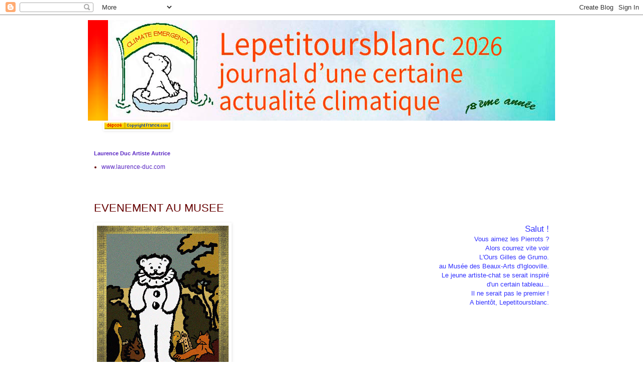

--- FILE ---
content_type: text/html; charset=UTF-8
request_url: http://www.lepetitoursblanc.com/2009/02/evenement-au-musee.html
body_size: 10902
content:
<!DOCTYPE html>
<html class='v2' dir='ltr' lang='fr'>
<head>
<link href='https://www.blogger.com/static/v1/widgets/335934321-css_bundle_v2.css' rel='stylesheet' type='text/css'/>
<meta content='width=1100' name='viewport'/>
<meta content='text/html; charset=UTF-8' http-equiv='Content-Type'/>
<meta content='blogger' name='generator'/>
<link href='http://www.lepetitoursblanc.com/favicon.ico' rel='icon' type='image/x-icon'/>
<link href='http://www.lepetitoursblanc.com/2009/02/evenement-au-musee.html' rel='canonical'/>
<link rel="alternate" type="application/atom+xml" title="lepetitoursblanc - Atom" href="http://www.lepetitoursblanc.com/feeds/posts/default" />
<link rel="alternate" type="application/rss+xml" title="lepetitoursblanc - RSS" href="http://www.lepetitoursblanc.com/feeds/posts/default?alt=rss" />
<link rel="service.post" type="application/atom+xml" title="lepetitoursblanc - Atom" href="https://www.blogger.com/feeds/6244303629828820898/posts/default" />

<link rel="alternate" type="application/atom+xml" title="lepetitoursblanc - Atom" href="http://www.lepetitoursblanc.com/feeds/4425883476542785213/comments/default" />
<!--Can't find substitution for tag [blog.ieCssRetrofitLinks]-->
<link href='https://blogger.googleusercontent.com/img/b/R29vZ2xl/AVvXsEjPkoP5vHdUM5X-pdK7rZLvELKbsVEUsnQUplEprUGWztyFw2u7QTWX-OwA07dSsd3ZdzGkX-MikvBH1273QMTE-naGH0YRLbCXTH4iOskvuwzixbFy8Ql_SBZgbp5x8qvl1AKpiOsuhyw/s320/MUSEE+EVENEMENT+BAT.jpg' rel='image_src'/>
<meta content='http://www.lepetitoursblanc.com/2009/02/evenement-au-musee.html' property='og:url'/>
<meta content='EVENEMENT AU MUSEE' property='og:title'/>
<meta content='Lepetitoursblanc, blog sur le changement climatique, l&#39;air du temps, la création artistique, le graphisme, la performance, l&#39;humour, la tendresse.' property='og:description'/>
<meta content='https://blogger.googleusercontent.com/img/b/R29vZ2xl/AVvXsEjPkoP5vHdUM5X-pdK7rZLvELKbsVEUsnQUplEprUGWztyFw2u7QTWX-OwA07dSsd3ZdzGkX-MikvBH1273QMTE-naGH0YRLbCXTH4iOskvuwzixbFy8Ql_SBZgbp5x8qvl1AKpiOsuhyw/w1200-h630-p-k-no-nu/MUSEE+EVENEMENT+BAT.jpg' property='og:image'/>
<title>lepetitoursblanc: EVENEMENT AU MUSEE</title>
<style id='page-skin-1' type='text/css'><!--
/*
-----------------------------------------------
Blogger Template Style
Name:     Simple
Designer: Blogger
URL:      www.blogger.com
----------------------------------------------- */
/* Content
----------------------------------------------- */
body {
font: normal normal 12px 'Trebuchet MS', Trebuchet, Verdana, sans-serif;
color: #660000;
background: #ffffff none repeat scroll top left;
padding: 0 0 0 0;
}
html body .region-inner {
min-width: 0;
max-width: 100%;
width: auto;
}
h2 {
font-size: 22px;
}
a:link {
text-decoration:none;
color: #5a27c3;
}
a:visited {
text-decoration:none;
color: #5a27c3;
}
a:hover {
text-decoration:underline;
color: #5a27c3;
}
.body-fauxcolumn-outer .fauxcolumn-inner {
background: transparent none repeat scroll top left;
_background-image: none;
}
.body-fauxcolumn-outer .cap-top {
position: absolute;
z-index: 1;
height: 400px;
width: 100%;
}
.body-fauxcolumn-outer .cap-top .cap-left {
width: 100%;
background: transparent none repeat-x scroll top left;
_background-image: none;
}
.content-outer {
-moz-box-shadow: 0 0 0 rgba(0, 0, 0, .15);
-webkit-box-shadow: 0 0 0 rgba(0, 0, 0, .15);
-goog-ms-box-shadow: 0 0 0 #333333;
box-shadow: 0 0 0 rgba(0, 0, 0, .15);
margin-bottom: 1px;
}
.content-inner {
padding: 10px 40px;
}
.content-inner {
background-color: #ffffff;
}
/* Header
----------------------------------------------- */
.header-outer {
background: #ffffff none repeat-x scroll 0 -400px;
_background-image: none;
}
.Header h1 {
font: normal normal 40px 'Trebuchet MS',Trebuchet,Verdana,sans-serif;
color: #000000;
text-shadow: 0 0 0 rgba(0, 0, 0, .2);
}
.Header h1 a {
color: #000000;
}
.Header .description {
font-size: 18px;
color: #000000;
}
.header-inner .Header .titlewrapper {
padding: 22px 0;
}
.header-inner .Header .descriptionwrapper {
padding: 0 0;
}
/* Tabs
----------------------------------------------- */
.tabs-inner .section:first-child {
border-top: 0 solid #ffffff;
}
.tabs-inner .section:first-child ul {
margin-top: -1px;
border-top: 1px solid #ffffff;
border-left: 1px solid #ffffff;
border-right: 1px solid #ffffff;
}
.tabs-inner .widget ul {
background: #ffffff none repeat-x scroll 0 -800px;
_background-image: none;
border-bottom: 1px solid #ffffff;
margin-top: 0;
margin-left: -30px;
margin-right: -30px;
}
.tabs-inner .widget li a {
display: inline-block;
padding: .6em 1em;
font: normal normal 12px Arial, Tahoma, Helvetica, FreeSans, sans-serif;
color: #5a27c3;
border-left: 1px solid #ffffff;
border-right: 1px solid #ffffff;
}
.tabs-inner .widget li:first-child a {
border-left: none;
}
.tabs-inner .widget li.selected a, .tabs-inner .widget li a:hover {
color: #5a27c3;
background-color: #eeeeee;
text-decoration: none;
}
/* Columns
----------------------------------------------- */
.main-outer {
border-top: 0 solid #ffffff;
}
.fauxcolumn-left-outer .fauxcolumn-inner {
border-right: 1px solid #ffffff;
}
.fauxcolumn-right-outer .fauxcolumn-inner {
border-left: 1px solid #ffffff;
}
/* Headings
----------------------------------------------- */
div.widget > h2,
div.widget h2.title {
margin: 0 0 1em 0;
font: normal bold 11px 'Trebuchet MS',Trebuchet,Verdana,sans-serif;
color: #5a27c3;
}
/* Widgets
----------------------------------------------- */
.widget .zippy {
color: #ffffff;
text-shadow: 2px 2px 1px rgba(0, 0, 0, .1);
}
.widget .popular-posts ul {
list-style: none;
}
/* Posts
----------------------------------------------- */
h2.date-header {
font: normal bold 11px Arial, Tahoma, Helvetica, FreeSans, sans-serif;
}
.date-header span {
background-color: #ffffff;
color: #ffffff;
padding: 0.4em;
letter-spacing: 3px;
margin: inherit;
}
.main-inner {
padding-top: 35px;
padding-bottom: 65px;
}
.main-inner .column-center-inner {
padding: 0 0;
}
.main-inner .column-center-inner .section {
margin: 0 1em;
}
.post {
margin: 0 0 45px 0;
}
h3.post-title, .comments h4 {
font: normal normal 22px 'Trebuchet MS',Trebuchet,Verdana,sans-serif;
margin: .75em 0 0;
}
.post-body {
font-size: 110%;
line-height: 1.4;
position: relative;
}
.post-body img, .post-body .tr-caption-container, .Profile img, .Image img,
.BlogList .item-thumbnail img {
padding: 2px;
background: #ffffff;
border: 1px solid #ffffff;
-moz-box-shadow: 1px 1px 5px rgba(0, 0, 0, .1);
-webkit-box-shadow: 1px 1px 5px rgba(0, 0, 0, .1);
box-shadow: 1px 1px 5px rgba(0, 0, 0, .1);
}
.post-body img, .post-body .tr-caption-container {
padding: 5px;
}
.post-body .tr-caption-container {
color: #660000;
}
.post-body .tr-caption-container img {
padding: 0;
background: transparent;
border: none;
-moz-box-shadow: 0 0 0 rgba(0, 0, 0, .1);
-webkit-box-shadow: 0 0 0 rgba(0, 0, 0, .1);
box-shadow: 0 0 0 rgba(0, 0, 0, .1);
}
.post-header {
margin: 0 0 1.5em;
line-height: 1.6;
font-size: 90%;
}
.post-footer {
margin: 20px -2px 0;
padding: 5px 10px;
color: #5a27c3;
background-color: #ffffff;
border-bottom: 1px solid #ffffff;
line-height: 1.6;
font-size: 90%;
}
#comments .comment-author {
padding-top: 1.5em;
border-top: 1px solid #ffffff;
background-position: 0 1.5em;
}
#comments .comment-author:first-child {
padding-top: 0;
border-top: none;
}
.avatar-image-container {
margin: .2em 0 0;
}
#comments .avatar-image-container img {
border: 1px solid #ffffff;
}
/* Comments
----------------------------------------------- */
.comments .comments-content .icon.blog-author {
background-repeat: no-repeat;
background-image: url([data-uri]);
}
.comments .comments-content .loadmore a {
border-top: 1px solid #ffffff;
border-bottom: 1px solid #ffffff;
}
.comments .comment-thread.inline-thread {
background-color: #ffffff;
}
.comments .continue {
border-top: 2px solid #ffffff;
}
/* Accents
---------------------------------------------- */
.section-columns td.columns-cell {
border-left: 1px solid #ffffff;
}
.blog-pager {
background: transparent url(http://www.blogblog.com/1kt/simple/paging_dot.png) repeat-x scroll top center;
}
.blog-pager-older-link, .home-link,
.blog-pager-newer-link {
background-color: #ffffff;
padding: 5px;
}
.footer-outer {
border-top: 1px dashed #bbbbbb;
}
/* Mobile
----------------------------------------------- */
body.mobile  {
background-size: auto;
}
.mobile .body-fauxcolumn-outer {
background: transparent none repeat scroll top left;
}
.mobile .body-fauxcolumn-outer .cap-top {
background-size: 100% auto;
}
.mobile .content-outer {
-webkit-box-shadow: 0 0 3px rgba(0, 0, 0, .15);
box-shadow: 0 0 3px rgba(0, 0, 0, .15);
}
.mobile .tabs-inner .widget ul {
margin-left: 0;
margin-right: 0;
}
.mobile .post {
margin: 0;
}
.mobile .main-inner .column-center-inner .section {
margin: 0;
}
.mobile .date-header span {
padding: 0.1em 10px;
margin: 0 -10px;
}
.mobile h3.post-title {
margin: 0;
}
.mobile .blog-pager {
background: transparent none no-repeat scroll top center;
}
.mobile .footer-outer {
border-top: none;
}
.mobile .main-inner, .mobile .footer-inner {
background-color: #ffffff;
}
.mobile-index-contents {
color: #660000;
}
.mobile-link-button {
background-color: #5a27c3;
}
.mobile-link-button a:link, .mobile-link-button a:visited {
color: #ffffff;
}
.mobile .tabs-inner .section:first-child {
border-top: none;
}
.mobile .tabs-inner .PageList .widget-content {
background-color: #eeeeee;
color: #5a27c3;
border-top: 1px solid #ffffff;
border-bottom: 1px solid #ffffff;
}
.mobile .tabs-inner .PageList .widget-content .pagelist-arrow {
border-left: 1px solid #ffffff;
}

--></style>
<style id='template-skin-1' type='text/css'><!--
body {
min-width: 1010px;
}
.content-outer, .content-fauxcolumn-outer, .region-inner {
min-width: 1010px;
max-width: 1010px;
_width: 1010px;
}
.main-inner .columns {
padding-left: 0px;
padding-right: 0px;
}
.main-inner .fauxcolumn-center-outer {
left: 0px;
right: 0px;
/* IE6 does not respect left and right together */
_width: expression(this.parentNode.offsetWidth -
parseInt("0px") -
parseInt("0px") + 'px');
}
.main-inner .fauxcolumn-left-outer {
width: 0px;
}
.main-inner .fauxcolumn-right-outer {
width: 0px;
}
.main-inner .column-left-outer {
width: 0px;
right: 100%;
margin-left: -0px;
}
.main-inner .column-right-outer {
width: 0px;
margin-right: -0px;
}
#layout {
min-width: 0;
}
#layout .content-outer {
min-width: 0;
width: 800px;
}
#layout .region-inner {
min-width: 0;
width: auto;
}
body#layout div.add_widget {
padding: 8px;
}
body#layout div.add_widget a {
margin-left: 32px;
}
--></style>
<link href='https://www.blogger.com/dyn-css/authorization.css?targetBlogID=6244303629828820898&amp;zx=6d72a51b-35f1-4a70-ae5b-8112fea20be8' media='none' onload='if(media!=&#39;all&#39;)media=&#39;all&#39;' rel='stylesheet'/><noscript><link href='https://www.blogger.com/dyn-css/authorization.css?targetBlogID=6244303629828820898&amp;zx=6d72a51b-35f1-4a70-ae5b-8112fea20be8' rel='stylesheet'/></noscript>
<meta name='google-adsense-platform-account' content='ca-host-pub-1556223355139109'/>
<meta name='google-adsense-platform-domain' content='blogspot.com'/>

</head>
<body class='loading variant-simplysimple'>
<div class='navbar section' id='navbar' name='Navbar'><div class='widget Navbar' data-version='1' id='Navbar1'><script type="text/javascript">
    function setAttributeOnload(object, attribute, val) {
      if(window.addEventListener) {
        window.addEventListener('load',
          function(){ object[attribute] = val; }, false);
      } else {
        window.attachEvent('onload', function(){ object[attribute] = val; });
      }
    }
  </script>
<div id="navbar-iframe-container"></div>
<script type="text/javascript" src="https://apis.google.com/js/platform.js"></script>
<script type="text/javascript">
      gapi.load("gapi.iframes:gapi.iframes.style.bubble", function() {
        if (gapi.iframes && gapi.iframes.getContext) {
          gapi.iframes.getContext().openChild({
              url: 'https://www.blogger.com/navbar/6244303629828820898?po\x3d4425883476542785213\x26origin\x3dhttp://www.lepetitoursblanc.com',
              where: document.getElementById("navbar-iframe-container"),
              id: "navbar-iframe"
          });
        }
      });
    </script><script type="text/javascript">
(function() {
var script = document.createElement('script');
script.type = 'text/javascript';
script.src = '//pagead2.googlesyndication.com/pagead/js/google_top_exp.js';
var head = document.getElementsByTagName('head')[0];
if (head) {
head.appendChild(script);
}})();
</script>
</div></div>
<div class='body-fauxcolumns'>
<div class='fauxcolumn-outer body-fauxcolumn-outer'>
<div class='cap-top'>
<div class='cap-left'></div>
<div class='cap-right'></div>
</div>
<div class='fauxborder-left'>
<div class='fauxborder-right'></div>
<div class='fauxcolumn-inner'>
</div>
</div>
<div class='cap-bottom'>
<div class='cap-left'></div>
<div class='cap-right'></div>
</div>
</div>
</div>
<div class='content'>
<div class='content-fauxcolumns'>
<div class='fauxcolumn-outer content-fauxcolumn-outer'>
<div class='cap-top'>
<div class='cap-left'></div>
<div class='cap-right'></div>
</div>
<div class='fauxborder-left'>
<div class='fauxborder-right'></div>
<div class='fauxcolumn-inner'>
</div>
</div>
<div class='cap-bottom'>
<div class='cap-left'></div>
<div class='cap-right'></div>
</div>
</div>
</div>
<div class='content-outer'>
<div class='content-cap-top cap-top'>
<div class='cap-left'></div>
<div class='cap-right'></div>
</div>
<div class='fauxborder-left content-fauxborder-left'>
<div class='fauxborder-right content-fauxborder-right'></div>
<div class='content-inner'>
<header>
<div class='header-outer'>
<div class='header-cap-top cap-top'>
<div class='cap-left'></div>
<div class='cap-right'></div>
</div>
<div class='fauxborder-left header-fauxborder-left'>
<div class='fauxborder-right header-fauxborder-right'></div>
<div class='region-inner header-inner'>
<div class='header section' id='header' name='En-tête'><div class='widget Header' data-version='1' id='Header1'>
<div id='header-inner'>
<a href='http://www.lepetitoursblanc.com/' style='display: block'>
<img alt='lepetitoursblanc' height='200px; ' id='Header1_headerimg' src='https://blogger.googleusercontent.com/img/a/AVvXsEhqyal-sBNYGaV5Eh3q_Cfr3Qaf73vwGRvhEkbHA-I92LRNpeOJyCcHPiV0LEwHvYOnmKxHyVhuJ7Vy6q4j30mb2EN7ij7vceOoj_ryqDUYNinMEuCFO1PmuKA-PNy6RPvJrZR1AMH6pWPbVW2S3d-cxbaGv4bgrT7RIqaNc7EbRr74bBCvotc2S1khwUiT=s977' style='display: block' width='977px; '/>
</a>
</div>
</div></div>
</div>
</div>
<div class='header-cap-bottom cap-bottom'>
<div class='cap-left'></div>
<div class='cap-right'></div>
</div>
</div>
</header>
<div class='tabs-outer'>
<div class='tabs-cap-top cap-top'>
<div class='cap-left'></div>
<div class='cap-right'></div>
</div>
<div class='fauxborder-left tabs-fauxborder-left'>
<div class='fauxborder-right tabs-fauxborder-right'></div>
<div class='region-inner tabs-inner'>
<div class='tabs section' id='crosscol' name='Toutes les colonnes'><div class='widget Image' data-version='1' id='Image4'>
<div class='widget-content'>
<a href='http://www.copyrightfrance.com/phtml/p_logo1.php'>
<img alt='' height='14' id='Image4_img' src='https://blogger.googleusercontent.com/img/b/R29vZ2xl/AVvXsEjl7y-VNl2xTiwBTF76OTXASvN1itKWtX3-IvlySTCZeP-A0g3h-yp_baKaXV7dJ2VpM1f_SWrFFVl4RhnlQacYPg66wEVj22QGjYsi69cVeVOVbx6RLpZbcFARYCqiM3zbpzcyWHc7-K8/s668/logsc15.gif' width='131'/>
</a>
<br/>
</div>
<div class='clear'></div>
</div></div>
<div class='tabs no-items section' id='crosscol-overflow' name='Cross-Column 2'></div>
</div>
</div>
<div class='tabs-cap-bottom cap-bottom'>
<div class='cap-left'></div>
<div class='cap-right'></div>
</div>
</div>
<div class='main-outer'>
<div class='main-cap-top cap-top'>
<div class='cap-left'></div>
<div class='cap-right'></div>
</div>
<div class='fauxborder-left main-fauxborder-left'>
<div class='fauxborder-right main-fauxborder-right'></div>
<div class='region-inner main-inner'>
<div class='columns fauxcolumns'>
<div class='fauxcolumn-outer fauxcolumn-center-outer'>
<div class='cap-top'>
<div class='cap-left'></div>
<div class='cap-right'></div>
</div>
<div class='fauxborder-left'>
<div class='fauxborder-right'></div>
<div class='fauxcolumn-inner'>
</div>
</div>
<div class='cap-bottom'>
<div class='cap-left'></div>
<div class='cap-right'></div>
</div>
</div>
<div class='fauxcolumn-outer fauxcolumn-left-outer'>
<div class='cap-top'>
<div class='cap-left'></div>
<div class='cap-right'></div>
</div>
<div class='fauxborder-left'>
<div class='fauxborder-right'></div>
<div class='fauxcolumn-inner'>
</div>
</div>
<div class='cap-bottom'>
<div class='cap-left'></div>
<div class='cap-right'></div>
</div>
</div>
<div class='fauxcolumn-outer fauxcolumn-right-outer'>
<div class='cap-top'>
<div class='cap-left'></div>
<div class='cap-right'></div>
</div>
<div class='fauxborder-left'>
<div class='fauxborder-right'></div>
<div class='fauxcolumn-inner'>
</div>
</div>
<div class='cap-bottom'>
<div class='cap-left'></div>
<div class='cap-right'></div>
</div>
</div>
<!-- corrects IE6 width calculation -->
<div class='columns-inner'>
<div class='column-center-outer'>
<div class='column-center-inner'>
<div class='main section' id='main' name='Principal'><div class='widget LinkList' data-version='1' id='LinkList1'>
<h2>Laurence Duc Artiste Autrice</h2>
<div class='widget-content'>
<ul>
<li><a href='http://www.laurence-duc.com'>www.laurence-duc.com</a></li>
</ul>
<div class='clear'></div>
</div>
</div><div class='widget Blog' data-version='1' id='Blog1'>
<div class='blog-posts hfeed'>

          <div class="date-outer">
        
<h2 class='date-header'><span>lundi 9 février 2009</span></h2>

          <div class="date-posts">
        
<div class='post-outer'>
<div class='post hentry uncustomized-post-template' itemprop='blogPost' itemscope='itemscope' itemtype='http://schema.org/BlogPosting'>
<meta content='https://blogger.googleusercontent.com/img/b/R29vZ2xl/AVvXsEjPkoP5vHdUM5X-pdK7rZLvELKbsVEUsnQUplEprUGWztyFw2u7QTWX-OwA07dSsd3ZdzGkX-MikvBH1273QMTE-naGH0YRLbCXTH4iOskvuwzixbFy8Ql_SBZgbp5x8qvl1AKpiOsuhyw/s320/MUSEE+EVENEMENT+BAT.jpg' itemprop='image_url'/>
<meta content='6244303629828820898' itemprop='blogId'/>
<meta content='4425883476542785213' itemprop='postId'/>
<a name='4425883476542785213'></a>
<h3 class='post-title entry-title' itemprop='name'>
EVENEMENT AU MUSEE
</h3>
<div class='post-header'>
<div class='post-header-line-1'></div>
</div>
<div class='post-body entry-content' id='post-body-4425883476542785213' itemprop='description articleBody'>
<a href="https://blogger.googleusercontent.com/img/b/R29vZ2xl/AVvXsEjPkoP5vHdUM5X-pdK7rZLvELKbsVEUsnQUplEprUGWztyFw2u7QTWX-OwA07dSsd3ZdzGkX-MikvBH1273QMTE-naGH0YRLbCXTH4iOskvuwzixbFy8Ql_SBZgbp5x8qvl1AKpiOsuhyw/s1600-h/MUSEE+EVENEMENT+BAT.jpg"><img alt="" border="0" id="BLOGGER_PHOTO_ID_5300923555086013586" src="https://blogger.googleusercontent.com/img/b/R29vZ2xl/AVvXsEjPkoP5vHdUM5X-pdK7rZLvELKbsVEUsnQUplEprUGWztyFw2u7QTWX-OwA07dSsd3ZdzGkX-MikvBH1273QMTE-naGH0YRLbCXTH4iOskvuwzixbFy8Ql_SBZgbp5x8qvl1AKpiOsuhyw/s320/MUSEE+EVENEMENT+BAT.jpg" style="FLOAT: left; MARGIN: 0px 10px 10px 0px; WIDTH: 262px; CURSOR: hand; HEIGHT: 320px" /></a>
<div align="right"><span style="font-size:130%;color:#3333ff;">Salut !</span></div>
<div align="right"><span style="color:#3333ff;"></span></div>
<div align="right"><span style="color:#3333ff;">Vous aimez les Pierrots ?</span></div>
<div align="right"><span style="color:#3333ff;">Alors courrez vite voir</span></div>
<div align="right"><span style="color:#3333ff;">L'Ours Gilles de Grumo.</span></div>
<div align="right"><span style="color:#3333ff;">au Musée des Beaux-Arts d'Iglooville.</span></div>
<div align="right"><span style="color:#3333ff;">Le jeune artiste-chat se serait inspiré</span></div>
<div align="right"><span style="color:#3333ff;">d'un certain tableau...</span></div>
<div align="right"><span style="color:#3333ff;"></span></div>
<div align="right"><span style="color:#3333ff;">Il ne serait pas le premier !</span></div>
<div align="right"><span style="color:#3333ff;"></span></div>
<div align="right"><span style="color:#3333ff;">A bientôt, Lepetitoursblanc.</span></div>
<div style='clear: both;'></div>
</div>
<div class='post-footer'>
<div class='post-footer-line post-footer-line-1'>
<span class='post-author vcard'>
</span>
<span class='post-timestamp'>
</span>
<span class='post-comment-link'>
</span>
<span class='post-icons'>
</span>
<div class='post-share-buttons goog-inline-block'>
<a class='goog-inline-block share-button sb-email' href='https://www.blogger.com/share-post.g?blogID=6244303629828820898&postID=4425883476542785213&target=email' target='_blank' title='Envoyer par e-mail'><span class='share-button-link-text'>Envoyer par e-mail</span></a><a class='goog-inline-block share-button sb-blog' href='https://www.blogger.com/share-post.g?blogID=6244303629828820898&postID=4425883476542785213&target=blog' onclick='window.open(this.href, "_blank", "height=270,width=475"); return false;' target='_blank' title='BlogThis!'><span class='share-button-link-text'>BlogThis!</span></a><a class='goog-inline-block share-button sb-twitter' href='https://www.blogger.com/share-post.g?blogID=6244303629828820898&postID=4425883476542785213&target=twitter' target='_blank' title='Partager sur X'><span class='share-button-link-text'>Partager sur X</span></a><a class='goog-inline-block share-button sb-facebook' href='https://www.blogger.com/share-post.g?blogID=6244303629828820898&postID=4425883476542785213&target=facebook' onclick='window.open(this.href, "_blank", "height=430,width=640"); return false;' target='_blank' title='Partager sur Facebook'><span class='share-button-link-text'>Partager sur Facebook</span></a><a class='goog-inline-block share-button sb-pinterest' href='https://www.blogger.com/share-post.g?blogID=6244303629828820898&postID=4425883476542785213&target=pinterest' target='_blank' title='Partager sur Pinterest'><span class='share-button-link-text'>Partager sur Pinterest</span></a>
</div>
</div>
<div class='post-footer-line post-footer-line-2'>
<span class='post-labels'>
</span>
</div>
<div class='post-footer-line post-footer-line-3'>
<span class='post-location'>
</span>
</div>
</div>
</div>
<div class='comments' id='comments'>
<a name='comments'></a>
<h4>Aucun commentaire:</h4>
<div id='Blog1_comments-block-wrapper'>
<dl class='' id='comments-block'>
</dl>
</div>
<p class='comment-footer'>
<a href='https://www.blogger.com/comment/fullpage/post/6244303629828820898/4425883476542785213' onclick='javascript:window.open(this.href, "bloggerPopup", "toolbar=0,location=0,statusbar=1,menubar=0,scrollbars=yes,width=640,height=500"); return false;'>Enregistrer un commentaire</a>
</p>
</div>
</div>

        </div></div>
      
</div>
<div class='blog-pager' id='blog-pager'>
<span id='blog-pager-newer-link'>
<a class='blog-pager-newer-link' href='http://www.lepetitoursblanc.com/2009/02/le-vent-souffle.html' id='Blog1_blog-pager-newer-link' title='Article plus récent'>Article plus récent</a>
</span>
<span id='blog-pager-older-link'>
<a class='blog-pager-older-link' href='http://www.lepetitoursblanc.com/2009/02/fonte-ou-fabrication-des-glaces.html' id='Blog1_blog-pager-older-link' title='Article plus ancien'>Article plus ancien</a>
</span>
<a class='home-link' href='http://www.lepetitoursblanc.com/'>Accueil</a>
</div>
<div class='clear'></div>
<div class='post-feeds'>
<div class='feed-links'>
Inscription à :
<a class='feed-link' href='http://www.lepetitoursblanc.com/feeds/4425883476542785213/comments/default' target='_blank' type='application/atom+xml'>Publier les commentaires (Atom)</a>
</div>
</div>
</div><div class='widget HTML' data-version='1' id='HTML1'>
<div class='widget-content'>
<script src="http://www.google-analytics.com/urchin.js" type="text/javascript">
</script>
<script type="text/javascript">
_uacct = "UA-4603810-1";
urchinTracker();
</script>
</div>
<div class='clear'></div>
</div><div class='widget BlogArchive' data-version='1' id='BlogArchive1'>
<h2>Archives du blog</h2>
<div class='widget-content'>
<div id='ArchiveList'>
<div id='BlogArchive1_ArchiveList'>
<select id='BlogArchive1_ArchiveMenu'>
<option value=''>Archives du blog</option>
<option value='http://www.lepetitoursblanc.com/2025/01/'>janvier (1)</option>
<option value='http://www.lepetitoursblanc.com/2024/01/'>janvier (1)</option>
<option value='http://www.lepetitoursblanc.com/2023/01/'>janvier (2)</option>
<option value='http://www.lepetitoursblanc.com/2022/01/'>janvier (1)</option>
<option value='http://www.lepetitoursblanc.com/2021/11/'>novembre (1)</option>
<option value='http://www.lepetitoursblanc.com/2021/01/'>janvier (5)</option>
<option value='http://www.lepetitoursblanc.com/2020/05/'>mai (1)</option>
<option value='http://www.lepetitoursblanc.com/2020/04/'>avril (1)</option>
<option value='http://www.lepetitoursblanc.com/2020/03/'>mars (3)</option>
<option value='http://www.lepetitoursblanc.com/2020/01/'>janvier (1)</option>
<option value='http://www.lepetitoursblanc.com/2019/07/'>juillet (3)</option>
<option value='http://www.lepetitoursblanc.com/2019/06/'>juin (1)</option>
<option value='http://www.lepetitoursblanc.com/2018/12/'>décembre (1)</option>
<option value='http://www.lepetitoursblanc.com/2018/10/'>octobre (1)</option>
<option value='http://www.lepetitoursblanc.com/2018/09/'>septembre (1)</option>
<option value='http://www.lepetitoursblanc.com/2018/07/'>juillet (2)</option>
<option value='http://www.lepetitoursblanc.com/2018/01/'>janvier (1)</option>
<option value='http://www.lepetitoursblanc.com/2017/12/'>décembre (1)</option>
<option value='http://www.lepetitoursblanc.com/2017/11/'>novembre (1)</option>
<option value='http://www.lepetitoursblanc.com/2017/09/'>septembre (1)</option>
<option value='http://www.lepetitoursblanc.com/2017/05/'>mai (1)</option>
<option value='http://www.lepetitoursblanc.com/2017/02/'>février (2)</option>
<option value='http://www.lepetitoursblanc.com/2017/01/'>janvier (2)</option>
<option value='http://www.lepetitoursblanc.com/2016/08/'>août (1)</option>
<option value='http://www.lepetitoursblanc.com/2016/07/'>juillet (2)</option>
<option value='http://www.lepetitoursblanc.com/2016/05/'>mai (1)</option>
<option value='http://www.lepetitoursblanc.com/2016/04/'>avril (1)</option>
<option value='http://www.lepetitoursblanc.com/2016/01/'>janvier (2)</option>
<option value='http://www.lepetitoursblanc.com/2015/09/'>septembre (1)</option>
<option value='http://www.lepetitoursblanc.com/2015/04/'>avril (1)</option>
<option value='http://www.lepetitoursblanc.com/2015/02/'>février (1)</option>
<option value='http://www.lepetitoursblanc.com/2015/01/'>janvier (3)</option>
<option value='http://www.lepetitoursblanc.com/2014/12/'>décembre (2)</option>
<option value='http://www.lepetitoursblanc.com/2014/11/'>novembre (2)</option>
<option value='http://www.lepetitoursblanc.com/2014/10/'>octobre (7)</option>
<option value='http://www.lepetitoursblanc.com/2014/09/'>septembre (15)</option>
<option value='http://www.lepetitoursblanc.com/2014/06/'>juin (1)</option>
<option value='http://www.lepetitoursblanc.com/2014/02/'>février (1)</option>
<option value='http://www.lepetitoursblanc.com/2014/01/'>janvier (5)</option>
<option value='http://www.lepetitoursblanc.com/2013/12/'>décembre (2)</option>
<option value='http://www.lepetitoursblanc.com/2013/11/'>novembre (5)</option>
<option value='http://www.lepetitoursblanc.com/2013/10/'>octobre (7)</option>
<option value='http://www.lepetitoursblanc.com/2013/09/'>septembre (4)</option>
<option value='http://www.lepetitoursblanc.com/2013/08/'>août (15)</option>
<option value='http://www.lepetitoursblanc.com/2013/07/'>juillet (16)</option>
<option value='http://www.lepetitoursblanc.com/2013/06/'>juin (9)</option>
<option value='http://www.lepetitoursblanc.com/2013/05/'>mai (8)</option>
<option value='http://www.lepetitoursblanc.com/2013/04/'>avril (8)</option>
<option value='http://www.lepetitoursblanc.com/2013/03/'>mars (8)</option>
<option value='http://www.lepetitoursblanc.com/2013/02/'>février (12)</option>
<option value='http://www.lepetitoursblanc.com/2013/01/'>janvier (15)</option>
<option value='http://www.lepetitoursblanc.com/2012/12/'>décembre (13)</option>
<option value='http://www.lepetitoursblanc.com/2012/11/'>novembre (12)</option>
<option value='http://www.lepetitoursblanc.com/2012/10/'>octobre (12)</option>
<option value='http://www.lepetitoursblanc.com/2012/09/'>septembre (12)</option>
<option value='http://www.lepetitoursblanc.com/2012/08/'>août (9)</option>
<option value='http://www.lepetitoursblanc.com/2012/07/'>juillet (15)</option>
<option value='http://www.lepetitoursblanc.com/2012/06/'>juin (15)</option>
<option value='http://www.lepetitoursblanc.com/2012/05/'>mai (18)</option>
<option value='http://www.lepetitoursblanc.com/2012/04/'>avril (17)</option>
<option value='http://www.lepetitoursblanc.com/2012/03/'>mars (21)</option>
<option value='http://www.lepetitoursblanc.com/2012/02/'>février (23)</option>
<option value='http://www.lepetitoursblanc.com/2012/01/'>janvier (24)</option>
<option value='http://www.lepetitoursblanc.com/2011/12/'>décembre (16)</option>
<option value='http://www.lepetitoursblanc.com/2011/11/'>novembre (13)</option>
<option value='http://www.lepetitoursblanc.com/2011/10/'>octobre (10)</option>
<option value='http://www.lepetitoursblanc.com/2011/09/'>septembre (7)</option>
<option value='http://www.lepetitoursblanc.com/2011/08/'>août (10)</option>
<option value='http://www.lepetitoursblanc.com/2011/07/'>juillet (11)</option>
<option value='http://www.lepetitoursblanc.com/2011/06/'>juin (8)</option>
<option value='http://www.lepetitoursblanc.com/2011/05/'>mai (5)</option>
<option value='http://www.lepetitoursblanc.com/2011/04/'>avril (2)</option>
<option value='http://www.lepetitoursblanc.com/2011/03/'>mars (6)</option>
<option value='http://www.lepetitoursblanc.com/2011/02/'>février (6)</option>
<option value='http://www.lepetitoursblanc.com/2011/01/'>janvier (2)</option>
<option value='http://www.lepetitoursblanc.com/2010/12/'>décembre (3)</option>
<option value='http://www.lepetitoursblanc.com/2010/11/'>novembre (1)</option>
<option value='http://www.lepetitoursblanc.com/2010/10/'>octobre (4)</option>
<option value='http://www.lepetitoursblanc.com/2010/09/'>septembre (4)</option>
<option value='http://www.lepetitoursblanc.com/2010/07/'>juillet (6)</option>
<option value='http://www.lepetitoursblanc.com/2010/06/'>juin (7)</option>
<option value='http://www.lepetitoursblanc.com/2010/05/'>mai (10)</option>
<option value='http://www.lepetitoursblanc.com/2010/04/'>avril (6)</option>
<option value='http://www.lepetitoursblanc.com/2010/03/'>mars (3)</option>
<option value='http://www.lepetitoursblanc.com/2010/02/'>février (5)</option>
<option value='http://www.lepetitoursblanc.com/2010/01/'>janvier (4)</option>
<option value='http://www.lepetitoursblanc.com/2009/12/'>décembre (6)</option>
<option value='http://www.lepetitoursblanc.com/2009/11/'>novembre (8)</option>
<option value='http://www.lepetitoursblanc.com/2009/10/'>octobre (17)</option>
<option value='http://www.lepetitoursblanc.com/2009/09/'>septembre (11)</option>
<option value='http://www.lepetitoursblanc.com/2009/08/'>août (4)</option>
<option value='http://www.lepetitoursblanc.com/2009/07/'>juillet (7)</option>
<option value='http://www.lepetitoursblanc.com/2009/06/'>juin (7)</option>
<option value='http://www.lepetitoursblanc.com/2009/05/'>mai (5)</option>
<option value='http://www.lepetitoursblanc.com/2009/04/'>avril (6)</option>
<option value='http://www.lepetitoursblanc.com/2009/03/'>mars (16)</option>
<option value='http://www.lepetitoursblanc.com/2009/02/'>février (22)</option>
<option value='http://www.lepetitoursblanc.com/2009/01/'>janvier (10)</option>
<option value='http://www.lepetitoursblanc.com/2008/12/'>décembre (5)</option>
<option value='http://www.lepetitoursblanc.com/2008/11/'>novembre (4)</option>
<option value='http://www.lepetitoursblanc.com/2008/10/'>octobre (21)</option>
<option value='http://www.lepetitoursblanc.com/2008/09/'>septembre (24)</option>
<option value='http://www.lepetitoursblanc.com/2008/08/'>août (24)</option>
<option value='http://www.lepetitoursblanc.com/2008/07/'>juillet (20)</option>
<option value='http://www.lepetitoursblanc.com/2008/06/'>juin (23)</option>
<option value='http://www.lepetitoursblanc.com/2008/05/'>mai (7)</option>
</select>
</div>
</div>
<div class='clear'></div>
</div>
</div><div class='widget Profile' data-version='1' id='Profile1'>
<h2>Laurence Duc Artiste Autrice Arts Visuels</h2>
<div class='widget-content'>
<a href='https://www.blogger.com/profile/08677013953745061234'><img alt='Ma photo' class='profile-img' height='80' src='//blogger.googleusercontent.com/img/b/R29vZ2xl/AVvXsEgGzOefjD2HZ7-SKZEwvuPLmTdNUP95Ya7ttD4ce0y7GUxz4xGQV7TqZYTW5YTplsSrIKX6NkGve41g_gc-xvdVI0a3_nhmXqmV1bi5y9jV6ekicajNysGU7mku__fPZzk/s113/Picture+73+copie+FEVRIER+2011.jpg' width='68'/></a>
<dl class='profile-datablock'>
<dt class='profile-data'>
<a class='profile-name-link g-profile' href='https://www.blogger.com/profile/08677013953745061234' rel='author' style='background-image: url(//www.blogger.com/img/logo-16.png);'>
Laurence Duc Artiste Peintre
</a>
</dt>
</dl>
<a class='profile-link' href='https://www.blogger.com/profile/08677013953745061234' rel='author'>Afficher mon profil complet</a>
<div class='clear'></div>
</div>
</div></div>
</div>
</div>
<div class='column-left-outer'>
<div class='column-left-inner'>
<aside>
</aside>
</div>
</div>
<div class='column-right-outer'>
<div class='column-right-inner'>
<aside>
</aside>
</div>
</div>
</div>
<div style='clear: both'></div>
<!-- columns -->
</div>
<!-- main -->
</div>
</div>
<div class='main-cap-bottom cap-bottom'>
<div class='cap-left'></div>
<div class='cap-right'></div>
</div>
</div>
<footer>
<div class='footer-outer'>
<div class='footer-cap-top cap-top'>
<div class='cap-left'></div>
<div class='cap-right'></div>
</div>
<div class='fauxborder-left footer-fauxborder-left'>
<div class='fauxborder-right footer-fauxborder-right'></div>
<div class='region-inner footer-inner'>
<div class='foot section' id='footer-1'><div class='widget ContactForm' data-version='1' id='ContactForm1'>
<h2 class='title'>Contact us</h2>
<div class='contact-form-widget'>
<div class='form'>
<form name='contact-form'>
<p></p>
Nom
<br/>
<input class='contact-form-name' id='ContactForm1_contact-form-name' name='name' size='30' type='text' value=''/>
<p></p>
E-mail
<span style='font-weight: bolder;'>*</span>
<br/>
<input class='contact-form-email' id='ContactForm1_contact-form-email' name='email' size='30' type='text' value=''/>
<p></p>
Message
<span style='font-weight: bolder;'>*</span>
<br/>
<textarea class='contact-form-email-message' cols='25' id='ContactForm1_contact-form-email-message' name='email-message' rows='5'></textarea>
<p></p>
<input class='contact-form-button contact-form-button-submit' id='ContactForm1_contact-form-submit' type='button' value='Envoyer'/>
<p></p>
<div style='text-align: center; max-width: 222px; width: 100%'>
<p class='contact-form-error-message' id='ContactForm1_contact-form-error-message'></p>
<p class='contact-form-success-message' id='ContactForm1_contact-form-success-message'></p>
</div>
</form>
</div>
</div>
<div class='clear'></div>
</div></div>
<table border='0' cellpadding='0' cellspacing='0' class='section-columns columns-2'>
<tbody>
<tr>
<td class='first columns-cell'>
<div class='foot section' id='footer-2-1'><div class='widget Subscribe' data-version='1' id='Subscribe1'>
<div style='white-space:nowrap'>
<h2 class='title'>S&#8217;abonner à : www.Lepetitoursblanc.com</h2>
<div class='widget-content'>
<div class='subscribe-wrapper subscribe-type-POST'>
<div class='subscribe expanded subscribe-type-POST' id='SW_READER_LIST_Subscribe1POST' style='display:none;'>
<div class='top'>
<span class='inner' onclick='return(_SW_toggleReaderList(event, "Subscribe1POST"));'>
<img class='subscribe-dropdown-arrow' src='https://resources.blogblog.com/img/widgets/arrow_dropdown.gif'/>
<img align='absmiddle' alt='' border='0' class='feed-icon' src='https://resources.blogblog.com/img/icon_feed12.png'/>
Articles
</span>
<div class='feed-reader-links'>
<a class='feed-reader-link' href='https://www.netvibes.com/subscribe.php?url=http%3A%2F%2Fwww.lepetitoursblanc.com%2Ffeeds%2Fposts%2Fdefault' target='_blank'>
<img src='https://resources.blogblog.com/img/widgets/subscribe-netvibes.png'/>
</a>
<a class='feed-reader-link' href='https://add.my.yahoo.com/content?url=http%3A%2F%2Fwww.lepetitoursblanc.com%2Ffeeds%2Fposts%2Fdefault' target='_blank'>
<img src='https://resources.blogblog.com/img/widgets/subscribe-yahoo.png'/>
</a>
<a class='feed-reader-link' href='http://www.lepetitoursblanc.com/feeds/posts/default' target='_blank'>
<img align='absmiddle' class='feed-icon' src='https://resources.blogblog.com/img/icon_feed12.png'/>
                  Atom
                </a>
</div>
</div>
<div class='bottom'></div>
</div>
<div class='subscribe' id='SW_READER_LIST_CLOSED_Subscribe1POST' onclick='return(_SW_toggleReaderList(event, "Subscribe1POST"));'>
<div class='top'>
<span class='inner'>
<img class='subscribe-dropdown-arrow' src='https://resources.blogblog.com/img/widgets/arrow_dropdown.gif'/>
<span onclick='return(_SW_toggleReaderList(event, "Subscribe1POST"));'>
<img align='absmiddle' alt='' border='0' class='feed-icon' src='https://resources.blogblog.com/img/icon_feed12.png'/>
Articles
</span>
</span>
</div>
<div class='bottom'></div>
</div>
</div>
<div class='subscribe-wrapper subscribe-type-PER_POST'>
<div class='subscribe expanded subscribe-type-PER_POST' id='SW_READER_LIST_Subscribe1PER_POST' style='display:none;'>
<div class='top'>
<span class='inner' onclick='return(_SW_toggleReaderList(event, "Subscribe1PER_POST"));'>
<img class='subscribe-dropdown-arrow' src='https://resources.blogblog.com/img/widgets/arrow_dropdown.gif'/>
<img align='absmiddle' alt='' border='0' class='feed-icon' src='https://resources.blogblog.com/img/icon_feed12.png'/>
Commentaires
</span>
<div class='feed-reader-links'>
<a class='feed-reader-link' href='https://www.netvibes.com/subscribe.php?url=http%3A%2F%2Fwww.lepetitoursblanc.com%2Ffeeds%2F4425883476542785213%2Fcomments%2Fdefault' target='_blank'>
<img src='https://resources.blogblog.com/img/widgets/subscribe-netvibes.png'/>
</a>
<a class='feed-reader-link' href='https://add.my.yahoo.com/content?url=http%3A%2F%2Fwww.lepetitoursblanc.com%2Ffeeds%2F4425883476542785213%2Fcomments%2Fdefault' target='_blank'>
<img src='https://resources.blogblog.com/img/widgets/subscribe-yahoo.png'/>
</a>
<a class='feed-reader-link' href='http://www.lepetitoursblanc.com/feeds/4425883476542785213/comments/default' target='_blank'>
<img align='absmiddle' class='feed-icon' src='https://resources.blogblog.com/img/icon_feed12.png'/>
                  Atom
                </a>
</div>
</div>
<div class='bottom'></div>
</div>
<div class='subscribe' id='SW_READER_LIST_CLOSED_Subscribe1PER_POST' onclick='return(_SW_toggleReaderList(event, "Subscribe1PER_POST"));'>
<div class='top'>
<span class='inner'>
<img class='subscribe-dropdown-arrow' src='https://resources.blogblog.com/img/widgets/arrow_dropdown.gif'/>
<span onclick='return(_SW_toggleReaderList(event, "Subscribe1PER_POST"));'>
<img align='absmiddle' alt='' border='0' class='feed-icon' src='https://resources.blogblog.com/img/icon_feed12.png'/>
Commentaires
</span>
</span>
</div>
<div class='bottom'></div>
</div>
</div>
<div style='clear:both'></div>
</div>
</div>
<div class='clear'></div>
</div></div>
</td>
<td class='columns-cell'>
<div class='foot no-items section' id='footer-2-2'></div>
</td>
</tr>
</tbody>
</table>
<!-- outside of the include in order to lock Attribution widget -->
<div class='foot section' id='footer-3' name='Pied de page'><div class='widget Attribution' data-version='1' id='Attribution1'>
<div class='widget-content' style='text-align: center;'>
Laurence Duc &#169; Adagp 2026. Thème Simple. Fourni par <a href='https://www.blogger.com' target='_blank'>Blogger</a>.
</div>
<div class='clear'></div>
</div></div>
</div>
</div>
<div class='footer-cap-bottom cap-bottom'>
<div class='cap-left'></div>
<div class='cap-right'></div>
</div>
</div>
</footer>
<!-- content -->
</div>
</div>
<div class='content-cap-bottom cap-bottom'>
<div class='cap-left'></div>
<div class='cap-right'></div>
</div>
</div>
</div>
<script type='text/javascript'>
    window.setTimeout(function() {
        document.body.className = document.body.className.replace('loading', '');
      }, 10);
  </script>

<script type="text/javascript" src="https://www.blogger.com/static/v1/widgets/2028843038-widgets.js"></script>
<script type='text/javascript'>
window['__wavt'] = 'AOuZoY7HbpGMGUCm6tmkRYKG8QrbQ5UTVg:1769875821958';_WidgetManager._Init('//www.blogger.com/rearrange?blogID\x3d6244303629828820898','//www.lepetitoursblanc.com/2009/02/evenement-au-musee.html','6244303629828820898');
_WidgetManager._SetDataContext([{'name': 'blog', 'data': {'blogId': '6244303629828820898', 'title': 'lepetitoursblanc', 'url': 'http://www.lepetitoursblanc.com/2009/02/evenement-au-musee.html', 'canonicalUrl': 'http://www.lepetitoursblanc.com/2009/02/evenement-au-musee.html', 'homepageUrl': 'http://www.lepetitoursblanc.com/', 'searchUrl': 'http://www.lepetitoursblanc.com/search', 'canonicalHomepageUrl': 'http://www.lepetitoursblanc.com/', 'blogspotFaviconUrl': 'http://www.lepetitoursblanc.com/favicon.ico', 'bloggerUrl': 'https://www.blogger.com', 'hasCustomDomain': true, 'httpsEnabled': false, 'enabledCommentProfileImages': false, 'gPlusViewType': 'FILTERED_POSTMOD', 'adultContent': false, 'analyticsAccountNumber': '', 'encoding': 'UTF-8', 'locale': 'fr', 'localeUnderscoreDelimited': 'fr', 'languageDirection': 'ltr', 'isPrivate': false, 'isMobile': false, 'isMobileRequest': false, 'mobileClass': '', 'isPrivateBlog': false, 'isDynamicViewsAvailable': true, 'feedLinks': '\x3clink rel\x3d\x22alternate\x22 type\x3d\x22application/atom+xml\x22 title\x3d\x22lepetitoursblanc - Atom\x22 href\x3d\x22http://www.lepetitoursblanc.com/feeds/posts/default\x22 /\x3e\n\x3clink rel\x3d\x22alternate\x22 type\x3d\x22application/rss+xml\x22 title\x3d\x22lepetitoursblanc - RSS\x22 href\x3d\x22http://www.lepetitoursblanc.com/feeds/posts/default?alt\x3drss\x22 /\x3e\n\x3clink rel\x3d\x22service.post\x22 type\x3d\x22application/atom+xml\x22 title\x3d\x22lepetitoursblanc - Atom\x22 href\x3d\x22https://www.blogger.com/feeds/6244303629828820898/posts/default\x22 /\x3e\n\n\x3clink rel\x3d\x22alternate\x22 type\x3d\x22application/atom+xml\x22 title\x3d\x22lepetitoursblanc - Atom\x22 href\x3d\x22http://www.lepetitoursblanc.com/feeds/4425883476542785213/comments/default\x22 /\x3e\n', 'meTag': '', 'adsenseHostId': 'ca-host-pub-1556223355139109', 'adsenseHasAds': false, 'adsenseAutoAds': false, 'boqCommentIframeForm': true, 'loginRedirectParam': '', 'isGoogleEverywhereLinkTooltipEnabled': true, 'view': '', 'dynamicViewsCommentsSrc': '//www.blogblog.com/dynamicviews/4224c15c4e7c9321/js/comments.js', 'dynamicViewsScriptSrc': '//www.blogblog.com/dynamicviews/488fc340cdb1c4a9', 'plusOneApiSrc': 'https://apis.google.com/js/platform.js', 'disableGComments': true, 'interstitialAccepted': false, 'sharing': {'platforms': [{'name': 'Obtenir le lien', 'key': 'link', 'shareMessage': 'Obtenir le lien', 'target': ''}, {'name': 'Facebook', 'key': 'facebook', 'shareMessage': 'Partager sur Facebook', 'target': 'facebook'}, {'name': 'BlogThis!', 'key': 'blogThis', 'shareMessage': 'BlogThis!', 'target': 'blog'}, {'name': 'X', 'key': 'twitter', 'shareMessage': 'Partager sur X', 'target': 'twitter'}, {'name': 'Pinterest', 'key': 'pinterest', 'shareMessage': 'Partager sur Pinterest', 'target': 'pinterest'}, {'name': 'E-mail', 'key': 'email', 'shareMessage': 'E-mail', 'target': 'email'}], 'disableGooglePlus': true, 'googlePlusShareButtonWidth': 0, 'googlePlusBootstrap': '\x3cscript type\x3d\x22text/javascript\x22\x3ewindow.___gcfg \x3d {\x27lang\x27: \x27fr\x27};\x3c/script\x3e'}, 'hasCustomJumpLinkMessage': false, 'jumpLinkMessage': 'Lire la suite', 'pageType': 'item', 'postId': '4425883476542785213', 'postImageThumbnailUrl': 'https://blogger.googleusercontent.com/img/b/R29vZ2xl/AVvXsEjPkoP5vHdUM5X-pdK7rZLvELKbsVEUsnQUplEprUGWztyFw2u7QTWX-OwA07dSsd3ZdzGkX-MikvBH1273QMTE-naGH0YRLbCXTH4iOskvuwzixbFy8Ql_SBZgbp5x8qvl1AKpiOsuhyw/s72-c/MUSEE+EVENEMENT+BAT.jpg', 'postImageUrl': 'https://blogger.googleusercontent.com/img/b/R29vZ2xl/AVvXsEjPkoP5vHdUM5X-pdK7rZLvELKbsVEUsnQUplEprUGWztyFw2u7QTWX-OwA07dSsd3ZdzGkX-MikvBH1273QMTE-naGH0YRLbCXTH4iOskvuwzixbFy8Ql_SBZgbp5x8qvl1AKpiOsuhyw/s320/MUSEE+EVENEMENT+BAT.jpg', 'pageName': 'EVENEMENT AU MUSEE', 'pageTitle': 'lepetitoursblanc: EVENEMENT AU MUSEE', 'metaDescription': ''}}, {'name': 'features', 'data': {}}, {'name': 'messages', 'data': {'edit': 'Modifier', 'linkCopiedToClipboard': 'Lien copi\xe9 dans le presse-papiers\xa0!', 'ok': 'OK', 'postLink': 'Publier le lien'}}, {'name': 'template', 'data': {'name': 'Simple', 'localizedName': 'Simple', 'isResponsive': false, 'isAlternateRendering': false, 'isCustom': false, 'variant': 'simplysimple', 'variantId': 'simplysimple'}}, {'name': 'view', 'data': {'classic': {'name': 'classic', 'url': '?view\x3dclassic'}, 'flipcard': {'name': 'flipcard', 'url': '?view\x3dflipcard'}, 'magazine': {'name': 'magazine', 'url': '?view\x3dmagazine'}, 'mosaic': {'name': 'mosaic', 'url': '?view\x3dmosaic'}, 'sidebar': {'name': 'sidebar', 'url': '?view\x3dsidebar'}, 'snapshot': {'name': 'snapshot', 'url': '?view\x3dsnapshot'}, 'timeslide': {'name': 'timeslide', 'url': '?view\x3dtimeslide'}, 'isMobile': false, 'title': 'EVENEMENT AU MUSEE', 'description': 'Lepetitoursblanc, blog sur le changement climatique, l\x27air du temps, la cr\xe9ation artistique, le graphisme, la performance, l\x27humour, la tendresse.', 'featuredImage': 'https://blogger.googleusercontent.com/img/b/R29vZ2xl/AVvXsEjPkoP5vHdUM5X-pdK7rZLvELKbsVEUsnQUplEprUGWztyFw2u7QTWX-OwA07dSsd3ZdzGkX-MikvBH1273QMTE-naGH0YRLbCXTH4iOskvuwzixbFy8Ql_SBZgbp5x8qvl1AKpiOsuhyw/s320/MUSEE+EVENEMENT+BAT.jpg', 'url': 'http://www.lepetitoursblanc.com/2009/02/evenement-au-musee.html', 'type': 'item', 'isSingleItem': true, 'isMultipleItems': false, 'isError': false, 'isPage': false, 'isPost': true, 'isHomepage': false, 'isArchive': false, 'isLabelSearch': false, 'postId': 4425883476542785213}}]);
_WidgetManager._RegisterWidget('_NavbarView', new _WidgetInfo('Navbar1', 'navbar', document.getElementById('Navbar1'), {}, 'displayModeFull'));
_WidgetManager._RegisterWidget('_HeaderView', new _WidgetInfo('Header1', 'header', document.getElementById('Header1'), {}, 'displayModeFull'));
_WidgetManager._RegisterWidget('_ImageView', new _WidgetInfo('Image4', 'crosscol', document.getElementById('Image4'), {'resize': false}, 'displayModeFull'));
_WidgetManager._RegisterWidget('_LinkListView', new _WidgetInfo('LinkList1', 'main', document.getElementById('LinkList1'), {}, 'displayModeFull'));
_WidgetManager._RegisterWidget('_BlogView', new _WidgetInfo('Blog1', 'main', document.getElementById('Blog1'), {'cmtInteractionsEnabled': false, 'lightboxEnabled': true, 'lightboxModuleUrl': 'https://www.blogger.com/static/v1/jsbin/1451988073-lbx__fr.js', 'lightboxCssUrl': 'https://www.blogger.com/static/v1/v-css/828616780-lightbox_bundle.css'}, 'displayModeFull'));
_WidgetManager._RegisterWidget('_HTMLView', new _WidgetInfo('HTML1', 'main', document.getElementById('HTML1'), {}, 'displayModeFull'));
_WidgetManager._RegisterWidget('_BlogArchiveView', new _WidgetInfo('BlogArchive1', 'main', document.getElementById('BlogArchive1'), {'languageDirection': 'ltr', 'loadingMessage': 'Chargement\x26hellip;'}, 'displayModeFull'));
_WidgetManager._RegisterWidget('_ProfileView', new _WidgetInfo('Profile1', 'main', document.getElementById('Profile1'), {}, 'displayModeFull'));
_WidgetManager._RegisterWidget('_ContactFormView', new _WidgetInfo('ContactForm1', 'footer-1', document.getElementById('ContactForm1'), {'contactFormMessageSendingMsg': 'Envoi en cours...', 'contactFormMessageSentMsg': 'Votre message a \xe9t\xe9 envoy\xe9.', 'contactFormMessageNotSentMsg': 'Impossible d\x27envoyer le message. Veuillez r\xe9essayer ult\xe9rieurement.', 'contactFormInvalidEmailMsg': 'Veuillez indiquer une adresse e-mail valide.', 'contactFormEmptyMessageMsg': 'Le champ de message doit \xeatre renseign\xe9.', 'title': 'Contact us', 'blogId': '6244303629828820898', 'contactFormNameMsg': 'Nom', 'contactFormEmailMsg': 'E-mail', 'contactFormMessageMsg': 'Message', 'contactFormSendMsg': 'Envoyer', 'contactFormToken': 'AOuZoY7eaqM40AVqzs4EDjR8jEUEoUuQFA:1769875821959', 'submitUrl': 'https://www.blogger.com/contact-form.do'}, 'displayModeFull'));
_WidgetManager._RegisterWidget('_SubscribeView', new _WidgetInfo('Subscribe1', 'footer-2-1', document.getElementById('Subscribe1'), {}, 'displayModeFull'));
_WidgetManager._RegisterWidget('_AttributionView', new _WidgetInfo('Attribution1', 'footer-3', document.getElementById('Attribution1'), {}, 'displayModeFull'));
</script>
</body>
</html>